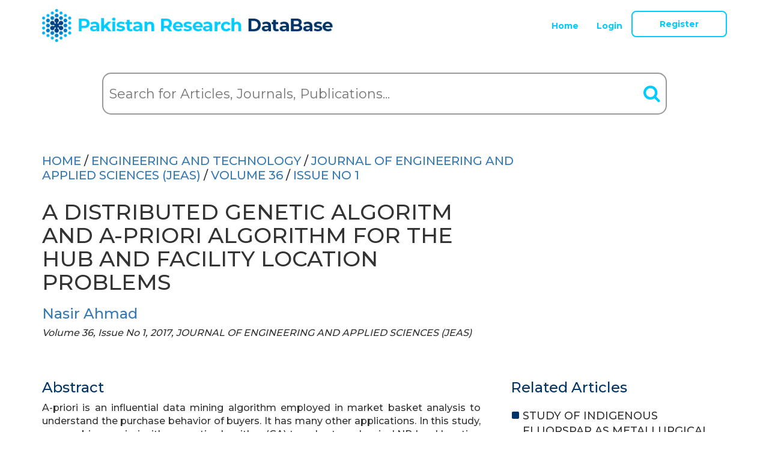

--- FILE ---
content_type: text/html; charset=UTF-8
request_url: https://www.prdb.pk/article/a-distributed-genetic-algoritm-and-a-priori-algorithm-for-th-8330
body_size: 3950
content:
<!DOCTYPE html>
<html>

<head>
	      
    <title>A DISTRIBUTED GENETIC ALGORITM AND A-PRIORI ALGORITHM FOR THE HUB AND FACILITY LOCATION PROBLEMS</title>
    <meta name="viewport" content="width=device-width, initial-scale=1.0">
    <link rel="stylesheet" href="https://www.prdb.pk/assets-new/bootstrap/css/bootstrap.css">
    <link href="https://www.prdb.pk/assets-new/fonts/font-awesome/css/font-awesome.min.css" rel="stylesheet">
    <link rel="stylesheet" href="https://www.prdb.pk/assets-new/css/style.css">
	<link rel="icon" href="https://www.prdb.pk/assets-new/images/prdb-favicon.png" type="image/gif">
	
    <meta name="dc.Title" content="A DISTRIBUTED GENETIC ALGORITM AND A-PRIORI ALGORITHM FOR THE HUB AND FACILITY LOCATION PROBLEMS" />
    
        <meta name="dc.Creator" content="Nasir Ahmad" />
        
        
    <meta name="dc.Description" content="A-priori is an influential data mining algorithm employed in market basket analysis to understand the purchase behavior of buyers. It has many other applications. In this study, we combine a-priori with a genetic algorithm (GA) to solve two classical NP-hard location problems namely the Un-capacitated Single Allocation Problem (USAHLP) and  Un-capacitated  Facility  Location  Problem  (UFLP). A  distributed  model  of  the  proposed  algorithm  has  been implemented. The performance of the algorithm has been evaluated with standard benchmark problems for USAHLP and UFLP. Results have been found encouraging." />
    <meta name="dc.Date" scheme="WTN8601" content="2017-11-20" />
    <meta name="dc.Type" content="research-article" />
    <meta name="dc.Format" content="text/HTML" />
    <meta name="dc.Language" content="en" />
    <meta name="dc.Coverage" content="world" />
    
    <meta property="og:site" content="Pakistan Research Database">
    <meta property="og:site_name" content="Pakistan Research Database">
    <meta property="og:type" content="article">
    <meta property="og:title" content="A DISTRIBUTED GENETIC ALGORITM AND A-PRIORI ALGORITHM FOR THE HUB AND FACILITY LOCATION PROBLEMS* | Request PDF">
    <meta property="og:description" content="A-priori is an influential data mining algorithm employed in market basket analysis to understand the purchase behavior of buyers. It has many other applications. In this study, we combine a-priori with a genetic algorithm (GA) to solve two classical NP-hard location problems namely the Un-capacitated Single Allocation Problem (USAHLP) and  Un-capacitated  Facility  Location  Problem  (UFLP). A  distributed  model  of  the  proposed  algorithm  has  been implemented. The performance of the algorithm has been evaluated with standard benchmark problems for USAHLP and UFLP. Results have been found encouraging.">
    <meta property="og:url" content="https://www.prdb.pk/front/a-distributed-genetic-algoritm-and-a-priori-algorithm-for-th-8330">
    <meta property="og:image" content="http://prdb.pk/assets-new/images/bnr2345.jpg">
    
    <meta property="citation_title" content="A DISTRIBUTED GENETIC ALGORITM AND A-PRIORI ALGORITHM FOR THE HUB AND FACILITY LOCATION PROBLEMS">
        <meta name="citation_keywords" content="Hub Location Problem" />
        <meta name="citation_keywords" content=" A-Priori" />
        <meta name="citation_keywords" content=" Genetic Algorithms" />
        <meta name="citation_keywords" content=" data mining" />
        <meta name="citation_keywords" content=" Heuristic" />
        <meta name="citation_keywords" content=" Distributed Computing" />
        
        <meta name="citation_author" content="Nasir Ahmad" />
        
    <meta name="epdf_available" content="true">
    <meta property="citation_abstract_html_url" content="https://www.prdb.pk/front/a-distributed-genetic-algoritm-and-a-priori-algorithm-for-th-8330">
    <meta property="citation_fulltext_html_url" content="https://journals.uetjournals.com/index.php/JEAS/article/view/61">
    <meta name="citation_language" content="en">
    <meta property="citation_publication_date" content="2017-11-20">
    <meta property="citation_journal_title" content="Journal of Engineering and Applied Sciences (JEAS)">
    <meta property="citation_issn" content="1023-862X">
    <meta property="citation_volume" content="36">
    <meta property="citation_issue" content="1">
    
    <meta property="citation_pdf_url" content="https://journals.uetjournals.com/index.php/JEAS/article/view/61/30">
    
    <link rel="amphtml" href="https://www.prdb.pk/front/a-distributed-genetic-algoritm-and-a-priori-algorithm-for-th-8330">
    <link rel="canonical" href="https://www.prdb.pk/front/a-distributed-genetic-algoritm-and-a-priori-algorithm-for-th-8330">
    
    <meta name="description" content=" A-priori is an influential data mining algorithm employed in market basket analysis to understand the purchase behavior of buyers. It has many other applications. In this study, we combine a-priori with a genetic algorithm (GA) to solve two classical NP-hard location problems namely the Un-capacitated Single Allocation Problem (USAHLP) and  Un-capacitated  Facility  Location  Problem  (UFLP). A  distributed  model  of  the  proposed  algorithm  has  been implemented. The performance of the algorithm has been evaluated with standard benchmark problems for USAHLP and UFLP. Results have been found encouraging.">
    <link rel="canonical" href="https://www.prdb.pk/front/a-distributed-genetic-algoritm-and-a-priori-algorithm-for-th-8330"/>
    <meta name="robots" content="index, follow">
   
<!-- Global site tag (gtag.js) - Google Analytics -->
<script async src="https://www.googletagmanager.com/gtag/js?id=UA-131602938-1"></script>
<script>
  window.dataLayer = window.dataLayer || [];
  function gtag(){dataLayer.push(arguments);}
  gtag('js', new Date());

  gtag('config', 'UA-131602938-1');
</script>

<script async custom-element="amp-ad" src="https://cdn.ampproject.org/v0/amp-ad-0.1.js"></script>
</head>



<body>
    <nav class="navbar navbar-default custom-navbar">
        <div class="container">
            <div class="navbar-header">
                <a class="navbar-brand" href="https://www.prdb.pk/"><img src="https://www.prdb.pk/assets-new/images/Logo.png" alt=""></a>
                <button type="button" class="navbar-toggle" data-toggle="collapse" data-target="#myNavbar">
                    <span class="icon-bar"></span>
                    <span class="icon-bar"></span>
                    <span class="icon-bar"></span>
                </button>
            </div>
            <div class="collapse navbar-collapse" id="myNavbar">

                <ul class="nav navbar-nav navbar-right" style="padding:18px 0px;">
                    <li><a href="https://www.prdb.pk/"> Home</a></li>
					<!--<li class="upper-links"><a class="links" href="blog">Blog</a></li>-->
                    <!--<li><a href="front/advance_search">Advance Search</a></li>-->
                    					<li><a href="https://www.prdb.pk/front/login">Login</a></li>
					                    
                    <li><a href="https://www.prdb.pk/front/register" class="border-btn">Register</a></li>
                </ul>
            </div>
        </div>
    </nav>
    
    <section class="main">
        <div class="container">
            <div class="row">
                <div class="col-xs-12">
                    <div class="search-article disciplines">
                       
                        <input id="search-text" class="" value="" type="text" placeholder="Search for Articles, Journals, Publications..." name="search_text" onkeyup="">
                    	<input id="st" type="hidden" name="sq">
                    
                    	<a href="" id="search-link" onclick="search_this()">
                            <button type="submit" id="_search-link" name="search_btn" class="searc-btn-wrap" onclick="search_this()"><i class="fa fa-search" aria-hidden="true"></i></button>
                        </a>
                        
                		<script>
                        
                        function search_this(){
                            
                            var searchText = document.getElementById('search-text');
                            var searchLink = document.getElementById('search-link');
                            
                                                            //alert(searchText.value);
                                searchLink.href = 'https://www.prdb.pk/'+'front/search/'+btoa(searchText.value);
                                //alert('yes');
                                                        
                        }
                        
                        // self executing function here
                        (function() {
                           // your page initialization code here
                           // the DOM will be available here
						   //document.getElementById("search-text").value = "";
                            document.getElementById("search-text")
                                .addEventListener("keyup", function(event) {
                                event.preventDefault();
                                if (event.keyCode === 13) {
                                    
                                    var searchText = document.getElementById('search-text');
                                    var searchLink = document.getElementById('search-link');
                                    
                                    
                                        searchLink.href = 'https://www.prdb.pk/'+'front/search/'+btoa(searchText.value);

                                                                        
                                    document.getElementById("search-link").click();
                                }
                            });
                            
                        })();
                        
                    </script>
                    
                    </div>
                </div>
            </div>
            
        </div>
    </section>
<section class="article-section">
        <div class="container">
            <div class="row">
                
            </div>
        	<div class="row">
                <div class="col-xs-12">
                    <div class="breadcrumb">
                        <h3>
                        <a href="https://www.prdb.pk/">HOME</a> /
                        <a href="https://www.prdb.pk/journals/engineering-and-technology-1265">ENGINEERING AND TECHNOLOGY</a> / 
            <a href="https://www.prdb.pk/volumes/journal-of-engineering-and-applied-sciences-jeas-6552">JOURNAL OF ENGINEERING AND APPLIED SCIENCES (JEAS)</a> / 
            <a href="https://www.prdb.pk/volumes/journal-of-engineering-and-applied-sciences-jeas-6552">Volume 36</a> / 
            <a href="https://www.prdb.pk/publications/1-4035">ISSUE NO 1</a>  
             </h3>
                    </div>
                </div>
            </div>
            <div class="row">
                <div class="col-sm-12">
                    <div class="article-info">
                        <div class="article-title">
                            <h1>A DISTRIBUTED GENETIC ALGORITM AND A-PRIORI ALGORITHM FOR THE HUB AND FACILITY LOCATION PROBLEMS</h1>
                        </div>
                        <div class="article-author">
                            <h3>
                            <a href="https://www.prdb.pk/author/Ahmad">Nasir Ahmad</a>                            </h3>
                        </div>
                        <div class="article-version" style="font-style:italic;">
                            <h4>
                            Volume 36, Issue No 1, 2017, JOURNAL OF ENGINEERING AND APPLIED SCIENCES (JEAS)	
                               </h4>
                        </div>
                    </div>

                </div>
                <div class="artcile-wrap">
                    <div class="col-sm-8" style="padding-right:35px;">
                        <div class="article-content">
                            <h3>Abstract</h3>
                            <p>A-priori is an influential data mining algorithm employed in market basket analysis to understand the purchase behavior of buyers. It has many other applications. In this study, we combine a-priori with a genetic algorithm (GA) to solve two classical NP-hard location problems namely the Un-capacitated Single Allocation Problem (USAHLP) and  Un-capacitated  Facility  Location  Problem  (UFLP). A  distributed  model  of  the  proposed  algorithm  has  been implemented. The performance of the algorithm has been evaluated with standard benchmark problems for USAHLP and UFLP. Results have been found encouraging.</p>

                            <div class="keywords-wrap">
                                <h3>Keyword(s)</h3>
                                <p>
                                                         <a href="https://www.prdb.pk/keyword/Hub Location Problem">Hub Location Problem</a>,&nbsp;                                            <a href="https://www.prdb.pk/keyword/A-Priori">A-Priori</a>,&nbsp;                                            <a href="https://www.prdb.pk/keyword/Genetic Algorithms">Genetic Algorithms</a>,&nbsp;                                            <a href="https://www.prdb.pk/keyword/data mining">data mining</a>,&nbsp;                                            <a href="https://www.prdb.pk/keyword/Heuristic">Heuristic</a>,&nbsp;                                            <a href="https://www.prdb.pk/keyword/Distributed Computing">Distributed Computing</a>                                                    </p>
                            </div>
                            <div class="download-link">
                                <a href="https://journals.uetjournals.com/index.php/JEAS/article/view/61"> Web Source </a> |
                                <a href="https://journals.uetjournals.com/index.php/JEAS/article/view/61/30">Download PDF</a> 
                            </div>
                        </div>
                       
                    </div>
                    <div class="col-sm-4">
                        
                        <div class="realted-article-side-bar">
                            <h3>Related Articles</h3>
                            <ul class="box-style">
                                                                <li>
                                  <a href="https://www.prdb.pk/article/study-of-indigenous-fluorspar-as-metallurgical-flux-439"><p>STUDY OF INDIGENOUS FLUORSPAR AS METALLURGICAL FLUX</p></a>
                                </li>	
                                                                <li>
                                  <a href="https://www.prdb.pk/article/noise-control-filtration-of-lateral-and-yaw-dynamics-for-rai-2738"><p>NOISE CONTROL FILTRATION OF LATERAL AND YAW DYNAMICS FOR RAILWAY VEHICLE WHEELSET ON TRACK</p></a>
                                </li>	
                                                                <li>
                                  <a href="https://www.prdb.pk/article/experimental-investigation-of-the-effects-of-fuel-injection-9296"><p>EXPERIMENTAL INVESTIGATION OF THE EFFECTS OF FUEL INJECTION PARAMETERS ON DIESEL ENGINE PERFORMANCE AND EMISSIONS</p></a>
                                </li>	
                                                                <li>
                                  <a href="https://www.prdb.pk/article/assessment-of-wastewater-for-disposal-in-accordance-with-neq-1529"><p>ASSESSMENT OF WASTEWATER FOR DISPOSAL IN ACCORDANCE WITH NEQS CRITERIA AND ITS REUSE FOR IRRIGATION WITH DILUTION</p></a>
                                </li>	
                                                                <li>
                                  <a href="https://www.prdb.pk/article/comparison-of-asymmetric-garch-models-with-artificial-neural-2433"><p>COMPARISON OF ASYMMETRIC GARCH MODELS WITH ARTIFICIAL NEURAL NETWORK FOR STOCK MARKETS PREDICTION, A CASE STUDY</p></a>
                                </li>	
                                                            </ul>
                        </div>
                    </div>
                </div>
            </div>
            <div class="row">
            <script async src="https://pagead2.googlesyndication.com/pagead/js/adsbygoogle.js?client=ca-pub-6759930084200056"
     crossorigin="anonymous"></script>
<!-- Vertical Ad -->
<ins class="adsbygoogle"
     style="display:block"
     data-ad-client="ca-pub-6759930084200056"
     data-ad-slot="8955318021"
     data-ad-format="auto"
     data-full-width-responsive="true"></ins>
<script>
     (adsbygoogle = window.adsbygoogle || []).push({});
</script>
            </div>
        </div>
    </section>


 <footer class="footer">
        <div class="container">
            <div class="row">
                <div class="col-sm-3">
                    <div class="address-wrap">
                        <div class="about-title">
                            <h2>About PRDB.pk</h2>
                        </div>
                        <div class="about-content">
                            <p>Pakistan Research Database helps individuals, professionals and
                                institutions to access all research published in Pakistan at one platform.</p>
                        </div>
                    </div>
                </div>
                <div class="col-sm-3">
                  <a href="https://play.google.com/store/apps/details?id=neuron.solutions.pk.pakistanresearchdatabase" target="_blank"><img src="https://www.prdb.pk/uploads/images/play.png" style="width: 270px; margin-top: 30px;"></a>
                </div>
                <div class="col-sm-3">
                    <div class="quick-links">
                        <ul>
                            <li><a href="https://www.prdb.pk/blog">Blog</a></li>
                            <li><a href="https://www.careerguidance.pk/">CareerGuidance</a></li>
                            <li><a href="https://eadmissions.pk/?orderby=program_name">eAdmissions</a></li>
                        </ul>
                    </div>
                </div>
                <div class="col-sm-3">
                    <div class="quick-links">
                        <ul>
							<li><a href="https://www.prdb.pk/front/about">About Us</a></li>
                            <li><a href="https://www.prdb.pk/front/workingforPRDB">Work for PRDB</a></li>
                            <li><a href="https://www.prdb.pk/front/contactPRDB">Contact Us</a></li>
                            <li><a href="https://www.prdb.pk/front/privacy_policy"> Privacy Policy</a></li>
                            <li><a href="https://www.prdb.pk/front/copyrightPolicy">Copyright Policy</a></li>
                            <li><a href="https://www.prdb.pk/front/endUserTerms">End User Terms</a></li>
                        </ul>
                    </div>
                </div>
            </div>
        </div>
    </footer>

    <script src="https://www.prdb.pk/assets-new/js/jquery.js"></script>
    <script src="https://www.prdb.pk/assets-new/bootstrap/js/bootstrap.min.js"></script>
    <script src="https://www.prdb.pk/assets-new/js/main.js"></script>
    

</body>

</html>

--- FILE ---
content_type: text/html; charset=utf-8
request_url: https://www.google.com/recaptcha/api2/aframe
body_size: 266
content:
<!DOCTYPE HTML><html><head><meta http-equiv="content-type" content="text/html; charset=UTF-8"></head><body><script nonce="UWzsZLQj0isVw6VhilltiA">/** Anti-fraud and anti-abuse applications only. See google.com/recaptcha */ try{var clients={'sodar':'https://pagead2.googlesyndication.com/pagead/sodar?'};window.addEventListener("message",function(a){try{if(a.source===window.parent){var b=JSON.parse(a.data);var c=clients[b['id']];if(c){var d=document.createElement('img');d.src=c+b['params']+'&rc='+(localStorage.getItem("rc::a")?sessionStorage.getItem("rc::b"):"");window.document.body.appendChild(d);sessionStorage.setItem("rc::e",parseInt(sessionStorage.getItem("rc::e")||0)+1);localStorage.setItem("rc::h",'1768676238307');}}}catch(b){}});window.parent.postMessage("_grecaptcha_ready", "*");}catch(b){}</script></body></html>